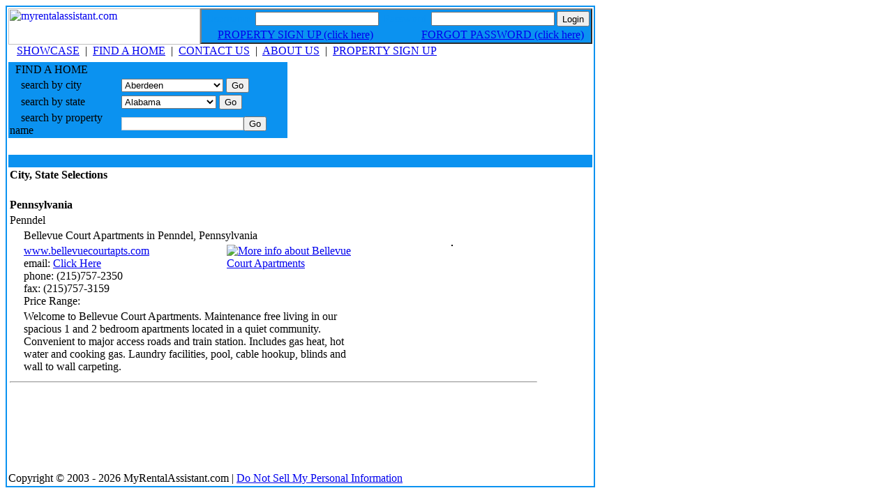

--- FILE ---
content_type: text/html
request_url: https://www.myrentalassistant.com/find_a_home.asp?c=Penndel&s=Pennsylvania
body_size: 8246
content:

<script>
	function custom_validate_form(frm, msg) {
	console.log(msg)
    if (validate_form(frm)) {
        var sel = frm.querySelector('[name="Sender_Privacy_Agree"]:checked');
        if (sel != null) {
            if (sel.value == 'Yes') {
                return true;
            }
        }
        alert(msg);
    }
    return false;
}
function override_privacy_policy_link() {
$('.disclaimerText2 a, .disclaimerText a').attr('href' ,'/pages/popup_privacy-policy.asp');
$('.disclaimerText2 a, .disclaimerText a').attr('onclick' ,'javascript:window.open("","privacywindow","width=400,height=700,scrollbars=no,resizable=no");');
$('.disclaimerText2 a, .disclaimerText a').attr('target' ,'privacywindow');
}
override_privacy_policy_link();
</script>

<html>

<head>
<META name="ROBOTS" content="INDEX,FOLLOW,NOARCHIVE">
<meta name="description" content="Nationwide apartment listing service.  Find an apartment in your area here.">
<meta name="keywords" content="apartments for rent, homes, find a home, aparment, townhomes, rent, apartments, rental, moving, relocating, apartment finders">
<META NAME="Author" CONTENT="Justin Guerrero - WWW.SPHEREXX.COM">
<meta name="Owner" content="SPHEREXX.COM">
<meta http-equiv="Content-Language" content="en-us">
<meta http-equiv="Content-Type" content="text/html; charset=windows-1252">
<!-- Google tag (gtag.js) -->
<script async src=https://www.googletagmanager.com/gtag/js?id=G-N662NHRYTS></script>
<script>
  window.dataLayer = window.dataLayer || [];
  function gtag(){dataLayer.push(arguments);}
  gtag('js', new Date());

  gtag('config', 'G-N662NHRYTS');
</script>

<title>My Rental Assistant - Apartment Finder</title>
<link rel="stylesheet" type="text/css" href="includes/style.css">
<script type="text/javascript" src="/common/writeWhosOn.js"></script>
<script>
function clickButton(e, buttonid){
var bt = document.getElementById(buttonid);
if (typeof bt == 'object'){
if(navigator.appName.indexOf("Netscape")>(-1)){
if (e.keyCode == 13){
bt.click();
return false;
}
}
if (navigator.appName.indexOf("Microsoft Internet Explorer")>(-1)){
if (event.keyCode == 13){
bt.click();
return false;
}
}
}
}
</script>
</head>

<body>

<table border="2" cellpadding="2" cellspacing="0" style="border-collapse: collapse" bordercolor="#0B92F0" width="770">
  <tr>
    <td width="100%">
        <table border="0" cellpadding="0" cellspacing="0" width="100%">
      <tr>
        <td width="50%"><a href="http://www.myrentalassistant.com" title="my rental assistant"><img border="0" src="/logo.gif" width="275" height="52" alt="myrentalassistant.com"></a></td>
        <form method="POST" action="/includes/login_validate.asp">
        <td width="50%" align="right"><table cellpadding="1" cellspacing="1" style="border-width:2; color: #0B92F0; border-style: outset" bgcolor="#0B92F0">
          <tr>
			<td class="TD_smallwhite">&nbsp;Username&nbsp;</td>
            <td class="TD_smallwhite"><input type="text" size="20" name="login" style="height: 20"></td>
            <td class="TD_smallwhite">&nbsp;Password&nbsp;</td>
            <td class="TD_smallwhite"><input type="password" size="20" name="password" style="height: 20"></td>
            <td class="TD_smallwhite"><input type="submit" value="Login" style="height: 22"></td>
          </tr>
          <tr>
            <td class="TD_hdrsmall" colspan="2" align="right"><a class="smallwhite" href="../db_users.asp">
            PROPERTY SIGN UP (click here)</a>&nbsp;&nbsp;</td>
            <td class="TD_hdrsmall" colspan="3" align="right"><a class="smallwhite" href="#">FORGOT PASSWORD (click here)</a>&nbsp;&nbsp;</td>
          </tr>
        </table></td></form>
      </tr>
    </table>
    <table border="0" cellpadding="0" cellspacing="0" width="100%">
      <tr>
        <td width="100%" class="TD_hdrsmall">&nbsp;&nbsp;
        <a class="smallwhite" href="../default.asp">SHOWCASE</a>&nbsp;&nbsp;|&nbsp;
        <a class="smallwhite" href="../find_a_home.asp">FIND A HOME</a>&nbsp;&nbsp;|&nbsp;
        <a class="smallwhite" href="../contact_us.asp">CONTACT US</a>&nbsp;&nbsp;|&nbsp;
        <a class="smallwhite" href="../about_us.asp">ABOUT US</a>&nbsp;&nbsp;|&nbsp;
        <a class="smallwhite" href="../db_users.asp">PROPERTY 
        SIGN UP</a>
        </td>
      </tr>
    </table>
    <table border="0" cellpadding="0" cellspacing="0" width="100%" height="140" background="images/background.gif">
      <tr>
        <td width="404">        <!-- BEGIN find a home -->
        <form method="POST" action="find_a_home.asp">
        <table border="0" cellpadding="1" cellspacing="1" width="400" id="AutoNumber1" bgcolor="#0B92F0">
          <tr>
            <td width="40%" class="TD_find">&nbsp;&nbsp;FIND A HOME</td>
            <td width="60%" class="TD_find">&nbsp;</td>
          </tr>
          <tr>
            <td width="40%" class="TD_find">&nbsp;&nbsp;&nbsp; search by city</td>
            <td width="60%" class="TD_find"><select size="1" name="City">
<option>Aberdeen</option>
<option>Addison</option>
<option>Akron</option>
<option>Alamogordo</option>
<option>Albany</option>
<option>Allen</option>
<option>Allentown</option>
<option>Altamonte Springs</option>
<option>Anderson</option>
<option>Andover</option>
<option>Ann Arbor</option>
<option>Antioch</option>
<option>Apex</option>
<option>Arlington</option>
<option>Asheville</option>
<option>Athens</option>
<option>Atlanta</option>
<option>Atlantic Beach</option>
<option>Aubrey</option>
<option>Augusta</option>
<option>Austell</option>
<option>Austin</option>
<option>Avenel</option>
<option>Aventura</option>
<option>Baltimore</option>
<option>Barnegat</option>
<option>Baton Rouge</option>
<option>Bay Shore</option>
<option>Bayonne</option>
<option>Baytown</option>
<option>Beacon</option>
<option>Bear</option>
<option>Beavercreek</option>
<option>Beaverton</option>
<option>Bedford</option>
<option>Belle Glade</option>
<option>Bellevue</option>
<option>Bellmore</option>
<option>Beltsville</option>
<option>Bensalem</option>
<option>Berlin</option>
<option>Bethel</option>
<option>Bethel Park</option>
<option>Bethlehem</option>
<option>Biloxi</option>
<option>Blackwood</option>
<option>Blaine</option>
<option>Bloom Field</option>
<option>Bloomfield</option>
<option>Bloomingdale</option>
<option>Bloomington</option>
<option>Boca Raton</option>
<option>Bound Brook</option>
<option>Bowling Green</option>
<option>Boxborough</option>
<option>Brandon</option>
<option>Brick</option>
<option>Bridgeport</option>
<option>Bridgeton</option>
<option>Brighton</option>
<option>Bristol</option>
<option>Brockton</option>
<option>Brookhaven</option>
<option>Brooklyn</option>
<option>Brunswick</option>
<option>Buda</option>
<option>Burlington</option>
<option>Burnsville</option>
<option>Canonsburg</option>
<option>Canton</option>
<option>Cape Coral</option>
<option>Carbondale</option>
<option>Carle Place</option>
<option>Carmel</option>
<option>Cary</option>
<option>Cedar Knolls</option>
<option>Celebration</option>
<option>Central Islip</option>
<option>Chamblee</option>
<option>Chapel Hill</option>
<option>Charlotte</option>
<option>Chaska</option>
<option>Chattanooga</option>
<option>Chesapeake </option>
<option>Chester</option>
<option>Chicago</option>
<option>Chickasha</option>
<option>Chico</option>
<option>Cincinnati</option>
<option>Clearwater</option>
<option>Clementon</option>
<option>Clemmons</option>
<option>Clemson</option>
<option>Cleveland</option>
<option>Clifton</option>
<option>Clifton Heights</option>
<option>Coatesville</option>
<option>Coconut Creek</option>
<option>College Station</option>
<option>Collierville</option>
<option>Columbia</option>
<option>Columbus</option>
<option>Concord</option>
<option>Coon Rapids</option>
<option>Copiague</option>
<option>Coral Gables</option>
<option>Coraopolis</option>
<option>Corona</option>
<option>Corpus Christi</option>
<option>Council Bluffs</option>
<option>Covington</option>
<option>Cranberry Township</option>
<option>Cranford</option>
<option>Cranston</option>
<option>Crawfordsville</option>
<option>Crossing</option>
<option>Crystal</option>
<option>Cypress</option>
<option>Dallas</option>
<option>Dalton</option>
<option>Danbury</option>
<option>Dania Beach</option>
<option>Davenport</option>
<option>Davie</option>
<option>Dayton</option>
<option>Daytona</option>
<option>Daytona Beach</option>
<option>Dearborn</option>
<option>Decatur</option>
<option>Del Valle</option>
<option>Delran</option>
<option>Delray Beach</option>
<option>Denton</option>
<option>Deptford</option>
<option>Detroit </option>
<option>Dickinson</option>
<option>Dobbs Ferry</option>
<option>Doral</option>
<option>Dover</option>
<option>Doylestown</option>
<option>Drexel Hill</option>
<option>Dripping Springs</option>
<option>Dunedin</option>
<option>Durham</option>
<option>Eagan</option>
<option>East Haven</option>
<option>East Orange</option>
<option>Eastampton</option>
<option>Easton</option>
<option>Eatontown</option>
<option>Edina</option>
<option>Edinburg</option>
<option>Edison</option>
<option>Edmond</option>
<option>Egg Harbor</option>
<option>El Paso</option>
<option>El Reno</option>
<option>Elizabeth</option>
<option>Elkins Park</option>
<option>Elmhurst</option>
<option>Enfield</option>
<option>Englewood</option>
<option>Euless</option>
<option>Fairborn</option>
<option>Fairless Hills</option>
<option>Falcon Heights</option>
<option>Falls Church</option>
<option>Farmington</option>
<option>Farmington Hills</option>
<option>Fayetteville</option>
<option>Fishkill</option>
<option>Florence</option>
<option>Florissant</option>
<option>Flushing</option>
<option>Folsom</option>
<option>Forest Mill</option>
<option>Forney</option>
<option>Fort Lauderdale</option>
<option>Fort Lee</option>
<option>Fort Mill</option>
<option>Fort Myers</option>
<option>Fort Pierce</option>
<option>Fort Worth</option>
<option>Framingham</option>
<option>Franklin</option>
<option>Frederick</option>
<option>Fredericksburg</option>
<option>Freehold</option>
<option>Freeport</option>
<option>Fridley</option>
<option>Frisco</option>
<option>Galveston</option>
<option>Garfield</option>
<option>Garland</option>
<option>Garner</option>
<option>Garnerville</option>
<option>Gary</option>
<option>Gastonia</option>
<option>Georgetown</option>
<option>Gillette</option>
<option>Glassboro</option>
<option>Glastonbury</option>
<option>Glen Burnie</option>
<option>Glenpool</option>
<option>Glenside</option>
<option>Golden Valley</option>
<option>Goose Creek</option>
<option>Grand Prairie</option>
<option>Grapevine</option>
<option>GraysLake</option>
<option>Green Bay</option>
<option>Greenville</option>
<option>Greenwich</option>
<option>Greenwood</option>
<option>Gregory</option>
<option>Hackensack</option>
<option>Haddam</option>
<option>Haltom City</option>
<option>Hamden</option>
<option>Hamilton</option>
<option>Harrisburg</option>
<option>Hartford</option>
<option>Harvey</option>
<option>Hatboro</option>
<option>Haverford</option>
<option>Havertown</option>
<option>Hempstead</option>
<option>Hialeah</option>
<option>Hickory</option>
<option>Hicksville</option>
<option>Highland Park</option>
<option>Hilliard</option>
<option>Hobe Sound</option>
<option>Hoffman Estates</option>
<option>Hollis</option>
<option>Homestead</option>
<option>Hope Mills</option>
<option>Hopkins</option>
<option>Horn Lake</option>
<option>Houston</option>
<option>Hudson</option>
<option>Humble</option>
<option>Huntington</option>
<option>Huntington Station</option>
<option>Huntsville</option>
<option>Huron</option>
<option>Hyattsville</option>
<option>Hyde Park</option>
<option>Independence</option>
<option>Indianapolis</option>
<option>Inver Grove Heights</option>
<option>Irving</option>
<option>Jackson</option>
<option>Jacksonville</option>
<option>Jamaica</option>
<option>Jenkintown</option>
<option>Jenks</option>
<option>Jersey City</option>
<option>Johnson City</option>
<option>Jonesboro</option>
<option>Jupiter</option>
<option>Kannapolis</option>
<option>Kansas City</option>
<option>Katy</option>
<option>Kemah</option>
<option>Kentwood</option>
<option>Kenwood</option>
<option>Kew Gardens Hills</option>
<option>Keyport</option>
<option>Killeen</option>
<option>Kingsland</option>
<option>Kingston</option>
<option>Kissimmee</option>
<option>Knightdale</option>
<option>Knoxville</option>
<option>Kodak</option>
<option>Lafayette</option>
<option>Lafayette Hill</option>
<option>Lake Mary</option>
<option>Lake Worth</option>
<option>Lakeland</option>
<option>Lakewood</option>
<option>Lakewood Ranch</option>
<option>Land O' Lakes</option>
<option>Land O'Lakes</option>
<option>Landing</option>
<option>Landover</option>
<option>Langhorne</option>
<option>Lansdale</option>
<option>Lantana</option>
<option>Laramie</option>
<option>Las Vegas</option>
<option>Lawrence</option>
<option>Lawton</option>
<option>Leander</option>
<option>Lebanon</option>
<option>Lenexa</option>
<option>Lenoir</option>
<option>Levittown</option>
<option>Lewisville</option>
<option>Lilburn</option>
<option>Lindenwold</option>
<option>Lithonia</option>
<option>Little Canada</option>
<option>Little Elm</option>
<option>Little Falls</option>
<option>Little Rock</option>
<option>Liverpool</option>
<option>Lodi</option>
<option>Long Beach</option>
<option>Long Island City</option>
<option>Longwood</option>
<option>Louisville</option>
<option>Lumberton</option>
<option>Macungie</option>
<option>Madison</option>
<option>Malvern</option>
<option>Manahawkin</option>
<option>Manasquan</option>
<option>Manassas Park</option>
<option>Manchester</option>
<option>Mansfield</option>
<option>Manvel</option>
<option>Maple Grove</option>
<option>Maple Heights</option>
<option>Maple Shade</option>
<option>Maplewood</option>
<option>Marble Falls</option>
<option>Margate</option>
<option>Marietta</option>
<option>Matthews</option>
<option>Maybrook</option>
<option>Mayfield Heights</option>
<option>Mays Landing</option>
<option>Maywood</option>
<option>McAllen</option>
<option>McDonough</option>
<option>McKinney</option>
<option>Mechanicsville</option>
<option>Medina</option>
<option>Melbourne</option>
<option>Melissa</option>
<option>Memphis</option>
<option>Meriden</option>
<option>Merrillville</option>
<option>Metuchen</option>
<option>Miami</option>
<option>Miami Lakes</option>
<option>Miamisburg</option>
<option>Middletown</option>
<option>Midland</option>
<option>Midlothian</option>
<option>Midwest City</option>
<option>Millburn</option>
<option>Mineola</option>
<option>Minneapolis</option>
<option>Minnetonka</option>
<option>Miramar</option>
<option>Mission</option>
<option>Missouri City</option>
<option>Mobile</option>
<option>Mohegan Lake</option>
<option>Monaca</option>
<option>Monroeville</option>
<option>Monsey</option>
<option>Montclair</option>
<option>Montgomery</option>
<option>Monticello</option>
<option>Morristown</option>
<option>Morrisville</option>
<option>Morrow</option>
<option>Mount Holly</option>
<option>Mount Laurel</option>
<option>Mount Vernon</option>
<option>Mt Hope</option>
<option>Mt. Arlington</option>
<option>Mt. Juliet</option>
<option>Mt. Lebanon</option>
<option>Mt. Vernon</option>
<option>Murfreesboro</option>
<option>Myrtle Beach</option>
<option>Mystic</option>
<option>Nacogdoches</option>
<option>Nanuet</option>
<option>Naperville</option>
<option>Naples</option>
<option>Nashua</option>
<option>Nashville</option>
<option>Neptune</option>
<option>Nesconset</option>
<option>New Braunfels</option>
<option>New Brighton</option>
<option>New Brunswick</option>
<option>New Castle</option>
<option>New Cumberland</option>
<option>New Haven</option>
<option>New Hope</option>
<option>New Orleans</option>
<option>New Paltz</option>
<option>New Port Richey</option>
<option>New Stanton</option>
<option>New Windsor</option>
<option>New York</option>
<option>Newark</option>
<option>Newnan</option>
<option>Newport</option>
<option>Newton</option>
<option>Nicholasville</option>
<option>Norman</option>
<option>Norristown</option>
<option>North Brunswick</option>
<option>North Charleston</option>
<option>North Haven</option>
<option>North Little Rock</option>
<option>North Miami</option>
<option>North Plainfield</option>
<option>North Port</option>
<option>North Richland Hills</option>
<option>North Versailles</option>
<option>North Wales</option>
<option>Northville</option>
<option>Norwalk</option>
<option>Nyack</option>
<option>Oakland</option>
<option>Oakwood</option>
<option>Odenton</option>
<option>O'Fallon</option>
<option>Oklahoma City</option>
<option>Old Bridge</option>
<option>Old Greenwich</option>
<option>Olmsted Falls</option>
<option>Omaha</option>
<option>Ooltewah</option>
<option>Orange</option>
<option>Orange City</option>
<option>Orange Park</option>
<option>Orlando</option>
<option>Osseo</option>
<option>Ossining</option>
<option>Overland Park</option>
<option>Owings Mills</option>
<option>Palestine</option>
<option>Palm Bay</option>
<option>Palm Beach Gardens</option>
<option>Palm Coast</option>
<option>Palmetto Bay</option>
<option>Parsippany</option>
<option>Paterson</option>
<option>Peekskill</option>
<option>Pembroke Park</option>
<option>Pembroke Pines</option>
<option>Pendleton</option>
<option>Penndel</option>
<option>Pennington</option>
<option>Pennsville</option>
<option>Pensacola</option>
<option>Peoria</option>
<option>Perth Amboy</option>
<option>Pharr</option>
<option>Philadelphia</option>
<option>Pine Hill</option>
<option>Pinellas Park</option>
<option>Piscataway</option>
<option>Pittsburgh</option>
<option>Plainfield</option>
<option>Plainsboro</option>
<option>Plainville</option>
<option>Plano</option>
<option>Plantation</option>
<option>Plattsmouth</option>
<option>Pleasantville</option>
<option>Pompano Beach</option>
<option>Port Chester</option>
<option>Port Jervis</option>
<option>Port St. Lucie</option>
<option>Poughkeepsie</option>
<option>Primera</option>
<option>Princeton</option>
<option>Prosper</option>
<option>Rahway</option>
<option>Raleigh</option>
<option>Randolph</option>
<option>Raytown</option>
<option>Red Bank</option>
<option>Rego Park</option>
<option>Rensselaer</option>
<option>Reynoldsburg</option>
<option>Richardson</option>
<option>Richfield</option>
<option>Richmond</option>
<option>Richmond Heights</option>
<option>Ridgefield Park</option>
<option>Ridgeland</option>
<option>Riverview</option>
<option>Robbinsdale</option>
<option>Robinsonville</option>
<option>Rochester</option>
<option>Rock Hill</option>
<option>Rockledge</option>
<option>Rockville Centre</option>
<option>Rockwall</option>
<option>Rocky Hill</option>
<option>Roseville</option>
<option>Roswell</option>
<option>Round Rock</option>
<option>Rowlett</option>
<option>Royal Oak</option>
<option>Royal Palm Beach</option>
<option>Ruskin</option>
<option>Saint Augustine</option>
<option>Saint Johns</option>
<option>Saint Paul</option>
<option>Salisbury</option>
<option>San Antonio</option>
<option>San Diego</option>
<option>Sand Springs</option>
<option>Sandy Springs</option>
<option>Sanford</option>
<option>Santa Rosa Beach</option>
<option>Sapulpa</option>
<option>Sarasota</option>
<option>Savage</option>
<option>Savannah</option>
<option>Schertz</option>
<option>Scottsville</option>
<option>Seaford</option>
<option>Seattle</option>
<option>Secane</option>
<option>Seguin</option>
<option>Sewell</option>
<option>Shakopee</option>
<option>Sharon Hill</option>
<option>Shelby Township</option>
<option>Sherman</option>
<option>Shillington</option>
<option>Simsbury</option>
<option>Sinking Spring</option>
<option>Slidell</option>
<option>Slippery Rock</option>
<option>Smyrna</option>
<option>Somers Point</option>
<option>South River</option>
<option>South Sioux City</option>
<option>Southbridge</option>
<option>Southfield</option>
<option>Spartanburg</option>
<option>Spokane</option>
<option>Spring</option>
<option>Springfield</option>
<option>St Augustine</option>
<option>St Louis Park</option>
<option>St Paul</option>
<option>St Peters</option>
<option>St. Anthony</option>
<option>St. Augustine</option>
<option>St. Cloud</option>
<option>St. Louis</option>
<option>St. Louis Park</option>
<option>St. Paul</option>
<option>St. Petersburg</option>
<option>Stafford</option>
<option>Stamford</option>
<option>Statesville</option>
<option>Stone Mountain</option>
<option>Storrs</option>
<option>Sturgeon Bay</option>
<option>Sugar Land</option>
<option>Suitland</option>
<option>Summit</option>
<option>Sunrise</option>
<option>Suwanee</option>
<option>Swampscott</option>
<option>Swansea</option>
<option>Tallahassee</option>
<option>Tamarac</option>
<option>Tampa</option>
<option>Tempe</option>
<option>Temple</option>
<option>Temple Hills</option>
<option>Temple Terrace</option>
<option>Texarkana</option>
<option>Texas City</option>
<option>The Woodlands</option>
<option>Thonotosassa</option>
<option>Titusville</option>
<option>Toledo</option>
<option>Toms River</option>
<option>Towson</option>
<option>Trenton</option>
<option>Trio</option>
<option>Trophy Club</option>
<option>Trotwood</option>
<option>Troy</option>
<option>Tucker</option>
<option>Tulsa</option>
<option>Tunica Resorts</option>
<option>Tuscaloosa</option>
<option>Tyler </option>
<option>Urbandale</option>
<option>Utica</option>
<option>Vadnais Heights</option>
<option>Vernon</option>
<option>Voorhees</option>
<option>Waco</option>
<option>Walls</option>
<option>Walnut Creek</option>
<option>Wappingers Falls</option>
<option>Waretown</option>
<option>Warminster</option>
<option>Warrensville Heights</option>
<option>Warrington</option>
<option>Washington</option>
<option>Watervliet</option>
<option>Waxahachie</option>
<option>Wayzata</option>
<option>Wellington</option>
<option>Weslaco</option>
<option>Wesley Chapel</option>
<option>West Berlin</option>
<option>West Chester</option>
<option>West Hartford</option>
<option>West Palm Beach</option>
<option>West Sacramento</option>
<option>West St. Paul</option>
<option>Westborough</option>
<option>Westminster</option>
<option>Westville</option>
<option>Wharton</option>
<option>White Plains</option>
<option>Whitehall</option>
<option>Whitestown</option>
<option>Wichita</option>
<option>Wildwood</option>
<option>Willimantic</option>
<option>Wilmer</option>
<option>Wilmington </option>
<option>Windermere</option>
<option>Winston Salem</option>
<option>Winter Garden</option>
<option>Winter Springs</option>
<option>Woodbridge</option>
<option>Woodbury</option>
<option>Yonkers</option>
<option>Zephyrhills</option>
</select> <input type="submit" name="btnCity" id="btnCity" value="Go" class="button"></td>
          </tr>
          <tr>
            <td width="40%" class="TD_find">&nbsp;&nbsp;&nbsp; search by state</td>
            <td width="60%" class="TD_find"><select size="1" name="State">
<option>Alabama</option>
<option>Arizona</option>
<option>Arkansas</option>
<option>California</option>
<option>Connecticut</option>
<option>Delaware</option>
<option>District of Columbia</option>
<option>Florida</option>
<option>Georgia</option>
<option>Illinois</option>
<option>Indiana</option>
<option>Iowa</option>
<option>Kansas</option>
<option>Kentucky</option>
<option>Louisiana</option>
<option>Maryland</option>
<option>Massachusetts</option>
<option>Michigan</option>
<option>Minnesota</option>
<option>Mississippi</option>
<option>Missouri</option>
<option>Nebraska</option>
<option>Nevada</option>
<option>New Hampshire</option>
<option>New Jersey</option>
<option>New Mexico</option>
<option>New York</option>
<option>North Carolina</option>
<option>Ohio</option>
<option>Oklahoma</option>
<option>Oregon</option>
<option>Pennsylvania</option>
<option>Rhode Island</option>
<option>South Carolina</option>
<option>Tennessee</option>
<option>Texas</option>
<option>Virginia</option>
<option>Washington</option>
<option>West Virginia</option>
<option>Wisconsin</option>
<option>Wyoming</option>
</select> <input type="submit" name="btnState" id="btnState" value="Go" class="button"></td>
          </tr>
          <tr>
            <td width="40%" class="TD_find">&nbsp;&nbsp;&nbsp; search by property name</td>
            <td width="60%" class="TD_find"><input type="text" style="border: 1px #cccccc solid;" name="PropertyName" onKeyPress="return clickButton(event,'btnProperty')"><input type="submit" id="btnProperty" name="btnProperty" value="Go" class="button"></td>
          </tr>
        </table></form>
       <!-- END find a home --></td>
        <td height="140">&nbsp;</td>
      </tr>
    </table>
    <table border="0" cellpadding="0" cellspacing="0" width="100%" bgcolor="#0B92F0">
      <tr>
        <td width="100%">&nbsp;</td>
      </tr>
    </table>
  <div class="mainpadding">

    <table cellpadding="2" cellspacing="0" border="0" width="760">
    <tr><td colspan="4"><h4>City, State Selections</h4></td></tr>
  
<!-- State -->
<tr><td class='TD_hdr' colspan='3'><b>Pennsylvania</b></td></tr>

<!-- City -->
<tr><td class='TD_cityhdr' colspan='3'><p>Penndel</p></td></tr>

<!-- Property -->
<tr><td colspan='3'><p style='margin-left:20'><SPAN class='PropertyName'>Bellevue Court Apartments in Penndel, Pennsylvania</SPAN></td></tr>
<tr><td rowspan='1' valign='top' width='310'><p style='margin-left:20'><a title='Bellevue Court Apartments in Penndel, Pennsylvania' class='smallA' href='http://www.bellevuecourtapts.com' target='_blank' onclick='javascript:writeWhosOn("MESSAGEKAST.COM:8080","www.myrentalassistant.com","outgoing/www.bellevuecourtapts.com");' rel="nofollow">www.bellevuecourtapts.com</a><br>email: <a href="db_email_display.asp?PropID=7015" class='smallA' target='WINdisplay' onclick="javascript:window.open('','WINdisplay','top=0,left=0,width=426, height=500,scrollbars=yes,menubar=yes,resizable=yes')">Click Here</a><br>phone: (215)757-2350<br>fax: (215)757-3159<br>Price Range: </p></td>
<td valign='top' rowspan='1' width='200'><a target='WINdisplay' href='db_prop_display.asp?PropID=7015'><img alt='More info about Bellevue Court Apartments' border='0' src='images/moreinfo.gif' onclick="javascript:window.open('','WINdisplay','top=0,left=0,width=426,scrollbars=yes,menubar=yes,resizable=yes')"></a></td>
<td rowspan='2' align='center' width='250' valign='top'><img style="border: 1px solid black;" src="/photo_gen.asp?w=246&h=100&q=90&fname=/images/property/7015.jpg" alt="" /></td></tr>
<tr><td colspan='2' valign='top'><p style='margin-left:20'>Welcome to Bellevue Court Apartments. Maintenance free living in our spacious 1 and 2 bedroom apartments located in a quiet community. Convenient to major access roads and train station. Includes gas heat, hot water and cooking gas. Laundry facilities, pool, cable hookup, blinds and wall to wall carpeting.</td></tr>
<tr><td colspan='3'><hr></td></tr>

  </table>
  
</div>
<p>&nbsp;</p><p>&nbsp;</p><p>&nbsp;</p><p class="copyright">Copyright &copy; 2003 - 2026 MyRentalAssistant.com | <a href="/common/do-not-sell-my-info.asp" target="_blank" style="white-space:nowrap;">Do Not Sell My Personal Information</a></p></td>
  </tr>
</table>
<div id="whosondiv"></div>
</body>
</html>
